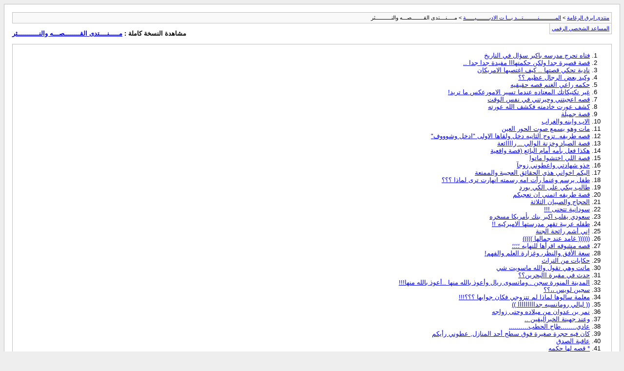

--- FILE ---
content_type: text/html; charset=windows-1256
request_url: http://www.rghamh.com/archive/index.php/f-14.html
body_size: 4600
content:
<!DOCTYPE html PUBLIC "-//W3C//DTD XHTML 1.0 Transitional//EN" "http://www.w3.org/TR/xhtml1/DTD/xhtml1-transitional.dtd">
<html xmlns="http://www.w3.org/1999/xhtml" dir="rtl" lang="ar">
<head>
	<meta http-equiv="Content-Type" content="text/html; charset=windows-1256" />
	<meta name="keywords" content="مـــــنــــتدى القــــــــصـــه والنـــــــــــثر, منتدى ابرق الرغامة , ابرق الرغامة ,hfvr hgvyhlm , ابرق الرغامة جدة" />
	<meta name="description" content="[الأرشيف] كل ما يتعلق بالنثر والقصه القصيره والروايات 

الواقعيه والخياليه" />
	
	<title>مـــــنــــتدى القــــــــصـــه والنـــــــــــثر [الأرشيف] - منتدى ابرق الرغامة</title>
	<link rel="stylesheet" type="text/css" href="http://www.rghamh.com/archive/archive.css" />
</head>
<body>
<div class="pagebody">
<div id="navbar"><a href="http://www.rghamh.com/archive/index.php">منتدى ابرق الرغامة</a> &gt; <a href="http://www.rghamh.com/archive/index.php/f-12.html">المـــــــــــنــــــــــتـــد يـــا ت الادبـــــــــيــــــة</a> &gt; مـــــنــــتدى القــــــــصـــه والنـــــــــــثر</div>
<hr />
<div class="pda"><a href="http://www.rghamh.com/archive/index.php/f-14.html?pda=1" rel="nofollow">المساعد الشخصي الرقمي</a></div>
<p class="largefont">مشاهدة النسخة كاملة : <a href="http://www.rghamh.com/forumdisplay.php?f=14">مـــــنــــتدى القــــــــصـــه والنـــــــــــثر</a></p>
<hr />
<div id="content">
<ol start="1">
	<li> <a href="http://www.rghamh.com/archive/index.php/t-34.html">فتاه تحرج مدرسه باكبر سؤال في التاريخ</a></li>
	<li> <a href="http://www.rghamh.com/archive/index.php/t-47.html">قصة قصيرة جدا ولكن حكمتهااا مفيدة جدا جدا ..</a></li>
	<li> <a href="http://www.rghamh.com/archive/index.php/t-106.html">نادية تحكي قصتها .. كيف اغتصبها الامريكان</a></li>
	<li> <a href="http://www.rghamh.com/archive/index.php/t-127.html">وكيد بعض الرجال عظيم ؟؟</a></li>
	<li> <a href="http://www.rghamh.com/archive/index.php/t-228.html">حكمه راعي الغنم قصه حقيقيه</a></li>
	<li> <a href="http://www.rghamh.com/archive/index.php/t-272.html">غير تكتيكاتك المعتاده عندما تسير الامورعكس ما تريد!</a></li>
	<li> <a href="http://www.rghamh.com/archive/index.php/t-278.html">قصه اعجبتني وحيرتني في نفس الوقت</a></li>
	<li> <a href="http://www.rghamh.com/archive/index.php/t-279.html">كشف عورت خادمته فكشف الله عورته</a></li>
	<li> <a href="http://www.rghamh.com/archive/index.php/t-295.html">قصة جميلة</a></li>
	<li> <a href="http://www.rghamh.com/archive/index.php/t-319.html">الاب وابنه والغراب</a></li>
	<li> <a href="http://www.rghamh.com/archive/index.php/t-340.html">مات وهو يسمع صوت الحور العين</a></li>
	<li> <a href="http://www.rghamh.com/archive/index.php/t-349.html">قصه طريفه..تزوج الثانيه دخل ولقاها الاولى &quot;ادخل وشوووف&quot;</a></li>
	<li> <a href="http://www.rghamh.com/archive/index.php/t-358.html">قصة الصياد وخزنة الوالي .. راااائعة</a></li>
	<li> <a href="http://www.rghamh.com/archive/index.php/t-401.html">هكذا فعل بأمه أمام البائع (قصة واقعية</a></li>
	<li> <a href="http://www.rghamh.com/archive/index.php/t-442.html">قصة اللي اختشوا ماتوا</a></li>
	<li> <a href="http://www.rghamh.com/archive/index.php/t-454.html">خذو شهادتي واعطوني زوجآ</a></li>
	<li> <a href="http://www.rghamh.com/archive/index.php/t-482.html">اليكم اخواني هذي الحقائق العجيبة والممتعة</a></li>
	<li> <a href="http://www.rghamh.com/archive/index.php/t-500.html">طفل يرسم وعنما رأت امه رسمته انهارت ترى لماذا ؟؟؟</a></li>
	<li> <a href="http://www.rghamh.com/archive/index.php/t-512.html">طالب يبكي على الكي بورد</a></li>
	<li> <a href="http://www.rghamh.com/archive/index.php/t-521.html">قصة طريفه اتمني ان تعجبكم</a></li>
	<li> <a href="http://www.rghamh.com/archive/index.php/t-531.html">الحجاج والصبيان الثلاثة</a></li>
	<li> <a href="http://www.rghamh.com/archive/index.php/t-553.html">سودانية تتحنى !!!</a></li>
	<li> <a href="http://www.rghamh.com/archive/index.php/t-554.html">سعودي يقلب اكبر بنك بأمريكا مسخره</a></li>
	<li> <a href="http://www.rghamh.com/archive/index.php/t-564.html">طفله عربية تقهر مدرستها الاميركيه !!</a></li>
	<li> <a href="http://www.rghamh.com/archive/index.php/t-565.html">إني أشم رائحة الجنة</a></li>
	<li> <a href="http://www.rghamh.com/archive/index.php/t-662.html">(((((( غامد عند جمالها )))))</a></li>
	<li> <a href="http://www.rghamh.com/archive/index.php/t-688.html">قصه مشوقه اقرأها للنهايه ؛؛؛؛</a></li>
	<li> <a href="http://www.rghamh.com/archive/index.php/t-818.html">سعة الأفق والنظر، وغزارة العلم والفهم!</a></li>
	<li> <a href="http://www.rghamh.com/archive/index.php/t-884.html">حكايات من التراث</a></li>
	<li> <a href="http://www.rghamh.com/archive/index.php/t-895.html">ماتت وهي تقول والله ماسويت شي</a></li>
	<li> <a href="http://www.rghamh.com/archive/index.php/t-899.html">حدث في مقبرة االبحرين؟؟</a></li>
	<li> <a href="http://www.rghamh.com/archive/index.php/t-929.html">المدينة المنورة سجن ..وماتسوى ريال وأعوذ بالله منها ..أعوذ بالله منها!!!</a></li>
	<li> <a href="http://www.rghamh.com/archive/index.php/t-939.html">سجين لويس ،،؟؟</a></li>
	<li> <a href="http://www.rghamh.com/archive/index.php/t-970.html">معلمة سالوها لماذا لم تتزوجي فكان جوابها ؟؟؟!!!</a></li>
	<li> <a href="http://www.rghamh.com/archive/index.php/t-993.html">(( ليالي رومانسيه جدااااااااا ))</a></li>
	<li> <a href="http://www.rghamh.com/archive/index.php/t-1021.html">نمر بن عدوان من ميلاده وحتى زواجه</a></li>
	<li> <a href="http://www.rghamh.com/archive/index.php/t-1054.html">وعند جهينة الخبراليقين ..</a></li>
	<li> <a href="http://www.rghamh.com/archive/index.php/t-1169.html">عادي........طاح الحطب..........</a></li>
	<li> <a href="http://www.rghamh.com/archive/index.php/t-1322.html">كان فيه حجرة صغيرة فوق سطح أحد المنازل, عطوني رأيكم</a></li>
	<li> <a href="http://www.rghamh.com/archive/index.php/t-1394.html">عاقبة الصدق</a></li>
	<li> <a href="http://www.rghamh.com/archive/index.php/t-1457.html">° قصه لها حكمه</a></li>
	<li> <a href="http://www.rghamh.com/archive/index.php/t-1508.html">!~¤§¦ أغنية يا مال فرقا العين قصة واقعيه ¦§¤~!</a></li>
	<li> <a href="http://www.rghamh.com/archive/index.php/t-1552.html">أسوأ .. أجمل... أفضل ... أصعب</a></li>
	<li> <a href="http://www.rghamh.com/archive/index.php/t-1606.html">همسة في اخر الليل</a></li>
	<li> <a href="http://www.rghamh.com/archive/index.php/t-1633.html">،،،،::: ستبتسم لك الحياة يوماً ،،،،:::</a></li>
	<li> <a href="http://www.rghamh.com/archive/index.php/t-1691.html">اغرب لليله زفاف( قصه حقيقيه )</a></li>
	<li> <a href="http://www.rghamh.com/archive/index.php/t-1748.html">قصة جميلة جدا</a></li>
	<li> <a href="http://www.rghamh.com/archive/index.php/t-1749.html">بعد 60 سنة زواج كشفت له السر وهي على فراش الموت</a></li>
	<li> <a href="http://www.rghamh.com/archive/index.php/t-1750.html">ولد حشر ابوه بسؤال</a></li>
	<li> <a href="http://www.rghamh.com/archive/index.php/t-1757.html">الطمــــوح ينسيك الجـــروح....</a></li>
	<li> <a href="http://www.rghamh.com/archive/index.php/t-1778.html">بين البحر والغروب</a></li>
	<li> <a href="http://www.rghamh.com/archive/index.php/t-1811.html">طفلان دخلا القبر انظرو ماذا وجدا؟؟؟؟</a></li>
	<li> <a href="http://www.rghamh.com/archive/index.php/t-1815.html">(( ان كيدكن عظيم ))‏</a></li>
	<li> <a href="http://www.rghamh.com/archive/index.php/t-1817.html">الخبره وما تسوى‏</a></li>
	<li> <a href="http://www.rghamh.com/archive/index.php/t-1953.html">دهاء المحامي وذكاء القاضي (قصة قصيرة</a></li>
	<li> <a href="http://www.rghamh.com/archive/index.php/t-2004.html">من اروع قصص الوفاء عند البادية</a></li>
	<li> <a href="http://www.rghamh.com/archive/index.php/t-2009.html">يدخل غرفه أخته ويشوف أعز أصدقائه ضامها</a></li>
	<li> <a href="http://www.rghamh.com/archive/index.php/t-2032.html">قصه رومانسيه حلوووووه</a></li>
	<li> <a href="http://www.rghamh.com/archive/index.php/t-2033.html">تابع قصه رومانسيه حلوووووه 2</a></li>
	<li> <a href="http://www.rghamh.com/archive/index.php/t-2051.html">اه لو تدري بشعوري غيبتك تنهي حظوري.....رومنسيه</a></li>
	<li> <a href="http://www.rghamh.com/archive/index.php/t-2079.html">شاب وفتاة في عمر الزهور يبيتون في غرفة واحده تأملوا ماذا حدث ؟؟؟؟؟</a></li>
	<li> <a href="http://www.rghamh.com/archive/index.php/t-2117.html">’’القصه الكآمله للشآب وٍسيم الغآمدي مع صوٍرٍته وصوٍته قبل القصآص’’</a></li>
	<li> <a href="http://www.rghamh.com/archive/index.php/t-2120.html">ثلاث فتيات يدخلن المسجد بملابس السباحه</a></li>
	<li> <a href="http://www.rghamh.com/archive/index.php/t-2127.html">اللي متضايق ويبغا يضحك يتفضل هنا؟؟؟؟؟؟؟؟؟؟</a></li>
	<li> <a href="http://www.rghamh.com/archive/index.php/t-2180.html">هذه قصتك أنت لما.....؟؟؟</a></li>
	<li> <a href="http://www.rghamh.com/archive/index.php/t-2223.html">قصه فيها عبره .....</a></li>
	<li> <a href="http://www.rghamh.com/archive/index.php/t-2231.html">من أجمل القصص</a></li>
	<li> <a href="http://www.rghamh.com/archive/index.php/t-2275.html">رســـــــــــــــايل للمحبين ...</a></li>
	<li> <a href="http://www.rghamh.com/archive/index.php/t-2537.html">ليلة الدخله</a></li>
	<li> <a href="http://www.rghamh.com/archive/index.php/t-2678.html">أشهر صفعة (كف) في التاريخ</a></li>
	<li> <a href="http://www.rghamh.com/archive/index.php/t-2718.html">اختباااااار تعقيد!!!!</a></li>
	<li> <a href="http://www.rghamh.com/archive/index.php/t-2729.html">ميته تخبر زوجها بوفاة أبنها اليتيم !!</a></li>
	<li> <a href="http://www.rghamh.com/archive/index.php/t-2736.html">رفض اخذ الكليه فشفاه الله قصه موثره</a></li>
	<li> <a href="http://www.rghamh.com/archive/index.php/t-3042.html">زوجة باعت زوجها ب10 آلاف دينار كويتي - قصة حقيقية</a></li>
	<li> <a href="http://www.rghamh.com/archive/index.php/t-3188.html">لا تفتح التابوت ، فسيذبح الموت بجناحيه كل من يجرؤ على إزعاجنا</a></li>
	<li> <a href="http://www.rghamh.com/archive/index.php/t-3220.html">قصة فتاة ماتت في دورة المياه بالمدرسة بسبب معلمه (( والعياذ بالله ))</a></li>
	<li> <a href="http://www.rghamh.com/archive/index.php/t-3221.html">لص يجري تنفسا صناعيا لضحيته وينقذه من الموت</a></li>
	<li> <a href="http://www.rghamh.com/archive/index.php/t-3234.html">خيانة زوجة القاضي - قصة حقيقية</a></li>
	<li> <a href="http://www.rghamh.com/archive/index.php/t-3242.html">عقوق الوالدين قصه معبره</a></li>
	<li> <a href="http://www.rghamh.com/archive/index.php/t-3245.html">نــقــطــة تــفـتـيــش</a></li>
	<li> <a href="http://www.rghamh.com/archive/index.php/t-3273.html">دفنت وانا حيه!!!</a></li>
	<li> <a href="http://www.rghamh.com/archive/index.php/t-3667.html">قصة حب تبكي كل من يقرأها ، فمن قلبه رقيق لايقرأ</a></li>
	<li> <a href="http://www.rghamh.com/archive/index.php/t-3894.html">فتاه توفت بمزحة اخيها</a></li>
	<li> <a href="http://www.rghamh.com/archive/index.php/t-3946.html">فتاه امركيه مع شاب سعوودي</a></li>
	<li> <a href="http://www.rghamh.com/archive/index.php/t-4063.html">دهاء اليهود وخبثهم ...قصة طريفه</a></li>
	<li> <a href="http://www.rghamh.com/archive/index.php/t-4068.html">كيف تصبح مليونيرا من الصفر</a></li>
	<li> <a href="http://www.rghamh.com/archive/index.php/t-4177.html">الشيخ علي الطنطاوي ملاكما .. قصة</a></li>
	<li> <a href="http://www.rghamh.com/archive/index.php/t-4473.html">فأتى الخادم وراود المرأة عن نفسها !!!</a></li>
	<li> <a href="http://www.rghamh.com/archive/index.php/t-5098.html">تيدي والمعلمة</a></li>
	<li> <a href="http://www.rghamh.com/archive/index.php/t-6386.html">قصص عن كيد النساء رائعه جدا</a></li>
	<li> <a href="http://www.rghamh.com/archive/index.php/t-8257.html">الحكاية الشعبية الفلسطينية1</a></li>
	<li> <a href="http://www.rghamh.com/archive/index.php/t-8258.html">الحكاية الشعبية الفلسطينية2</a></li>
	<li> <a href="http://www.rghamh.com/archive/index.php/t-8296.html">في الصيف ضيعت اللبن  قصة مثل</a></li>
	<li> <a href="http://www.rghamh.com/archive/index.php/t-8330.html">ندامة الكُسَعي!</a></li>
	<li> <a href="http://www.rghamh.com/archive/index.php/t-9611.html">إبليس يسوق باص !!!</a></li>
	<li> <a href="http://www.rghamh.com/archive/index.php/t-9680.html">قصة  مؤثرة جدا</a></li>
	<li> <a href="http://www.rghamh.com/archive/index.php/t-15934.html">الشك و الندم</a></li>
	<li> <a href="http://www.rghamh.com/archive/index.php/t-16385.html">أذكى زوج في الإمارات..قصة ترفع الضغط</a></li>
	<li> <a href="http://www.rghamh.com/archive/index.php/t-17349.html">قصه الزبون وصاحب الفندق</a></li>
	<li> <a href="http://www.rghamh.com/archive/index.php/t-23650.html">الخبز المسروق</a></li>
	<li> <a href="http://www.rghamh.com/archive/index.php/t-25462.html">حمل الان مجانا رواية الطيار لكاتب محمد زيدان</a></li>
	<li> <a href="http://www.rghamh.com/archive/index.php/t-31637.html">قصة الصراع بين حب الزوجين لبعضهم ضد تحديات الحياة</a></li>
	<li> <a href="http://www.rghamh.com/archive/index.php/t-43424.html">أجمل القصص القصيرة</a></li>
	<li> <a href="http://www.rghamh.com/archive/index.php/t-43507.html">الطبيب و المرأة العجوز فصة رائعة</a></li>
	<li> <a href="http://www.rghamh.com/archive/index.php/t-43508.html">استشهد قبل زفافه</a></li>
	<li> <a href="http://www.rghamh.com/archive/index.php/t-43509.html">قصة رائعة عن الأخوة</a></li>
	<li> <a href="http://www.rghamh.com/archive/index.php/t-51706.html">بعد أن تزوج اكتشف انها ليست عذراء لن تصدق ماهيَ رد فعله !</a></li>
	<li> <a href="http://www.rghamh.com/archive/index.php/t-52269.html">قصة معبرة حقيقية</a></li>
	<li> <a href="http://www.rghamh.com/archive/index.php/t-55045.html">قصة رائعة ومعبرة</a></li>
	<li> <a href="http://www.rghamh.com/archive/index.php/t-66345.html">قصص اطفال رائعه قصيرة الذئب والسبع خرفان</a></li>
	<li> <a href="http://www.rghamh.com/archive/index.php/t-88272.html">الخنجر الذهبي</a></li>
	<li> <a href="http://www.rghamh.com/archive/index.php/t-88281.html">قصة قصيرة من التراث العربي  مال أبوك !؟</a></li>
	<li> <a href="http://www.rghamh.com/archive/index.php/t-88463.html">المغفلة</a></li>
	<li> <a href="http://www.rghamh.com/archive/index.php/t-88542.html">طوفان بابل</a></li>
	<li> <a href="http://www.rghamh.com/archive/index.php/t-88610.html">شهر أخير</a></li>
	<li> <a href="http://www.rghamh.com/archive/index.php/t-88834.html">الحصار</a></li>
	<li> <a href="http://www.rghamh.com/archive/index.php/t-91010.html">قصة رائعة للاطفال الصغار &quot;قصة هايدي فتاة الجبل&quot;</a></li>
	<li> <a href="http://www.rghamh.com/archive/index.php/t-91642.html">قصة مؤثرة ,أكره أمي</a></li>
	<li> <a href="http://www.rghamh.com/archive/index.php/t-91962.html">قصة بائع الجرائد</a></li>
	<li> <a href="http://www.rghamh.com/archive/index.php/t-92317.html">قصة وموعظة قصة اللي اختشوا ماتوا</a></li>
	<li> <a href="http://www.rghamh.com/archive/index.php/t-94028.html">مجموعة من قصص جميلة جدا مختاره بعناية ستفيدك في حياتك !</a></li>
	<li> <a href="http://www.rghamh.com/archive/index.php/t-94087.html">:: أهاب البحر .. رغم حبي له ::</a></li>
	<li> <a href="http://www.rghamh.com/archive/index.php/t-94421.html">وصايا طفل لأمه</a></li>
	<li> <a href="http://www.rghamh.com/archive/index.php/t-95921.html">فضول طفل لمعرفة الكون (قصة قصيرة)</a></li>
	<li> <a href="http://www.rghamh.com/archive/index.php/t-106317.html">دليفري مع الحمام الزاجل</a></li>
	<li> <a href="http://www.rghamh.com/archive/index.php/t-106318.html">أضغاث أحلام</a></li>
	<li> <a href="http://www.rghamh.com/archive/index.php/t-106544.html">إطلاق القصّة الجديدة كنتُ أباً</a></li>
	<li> <a href="http://www.rghamh.com/archive/index.php/t-110197.html">فراغ عاطفي</a></li>
	<li> <a href="http://www.rghamh.com/archive/index.php/t-114074.html">حوار</a></li>
	<li> <a href="http://www.rghamh.com/archive/index.php/t-114079.html">حوار بين شخصين قصير</a></li>
	<li> <a href="http://www.rghamh.com/archive/index.php/t-114818.html">حوار بين اثنين</a></li>
	<li> <a href="http://www.rghamh.com/archive/index.php/t-114820.html">موضوع حوار بين شخصين</a></li>
	<li> <a href="http://www.rghamh.com/archive/index.php/t-147689.html">كلام حب سوداني</a></li>
	<li> <a href="http://www.rghamh.com/archive/index.php/t-151085.html">قصة السلحفاة والأرنب</a></li>
	<li> <a href="http://www.rghamh.com/archive/index.php/t-151974.html">قصة قراصنة الكاريبي</a></li>
	<li> <a href="http://www.rghamh.com/archive/index.php/t-154158.html">حواديت قبل النوم للكبار مشوقه ورائعه لجميع</a></li>
	<li> <a href="http://www.rghamh.com/archive/index.php/t-154236.html">حواديت اطفال قصة الارنب والسلحفاة</a></li>
	<li> <a href="http://www.rghamh.com/archive/index.php/t-154488.html">حواديت اطفال قبل النوم مكتوبة قبل النوم جميلة جدا للاطفال</a></li>
	<li> <a href="http://www.rghamh.com/archive/index.php/t-156094.html">قصص اطفال قصة الارنب والسلحفاة</a></li>
	<li> <a href="http://www.rghamh.com/archive/index.php/t-156373.html">حواديت قبل النوم للعشاق ورائعه جدا</a></li>
	<li> <a href="http://www.rghamh.com/archive/index.php/t-156524.html">حدوته قبل النوم عن للاطفال</a></li>
	<li> <a href="http://www.rghamh.com/archive/index.php/t-156525.html">حواديت اطفال مكتوبة قبل النوم جميله</a></li>
	<li> <a href="http://www.rghamh.com/archive/index.php/t-156609.html">حواديت اطفال مكتوبة قبل النوم جميلة جدا للاطفال</a></li>
	<li> <a href="http://www.rghamh.com/archive/index.php/t-156610.html">حواديت اطفال قبل النوم</a></li>
	<li> <a href="http://www.rghamh.com/archive/index.php/t-164666.html">صدر حديثا كتاب &quot; عدوى الحب&quot;</a></li>
	<li> <a href="http://www.rghamh.com/archive/index.php/t-164687.html">صدر حديثا كتاب  عدوى الحب</a></li>
	<li> <a href="http://www.rghamh.com/archive/index.php/t-170671.html">الإعلان والأعمى</a></li>
	<li> <a href="http://www.rghamh.com/archive/index.php/t-171627.html">قصة زواج عثمان ابن ارطغرل</a></li>
	<li> <a href="http://www.rghamh.com/archive/index.php/t-173264.html">فضيلة وبناتها</a></li>
	<li> <a href="http://www.rghamh.com/archive/index.php/t-173782.html">أجمل قصص الحب</a></li>
	<li> <a href="http://www.rghamh.com/archive/index.php/t-186499.html">أجمل قصص</a></li>
	<li> <a href="http://www.rghamh.com/archive/index.php/t-187862.html">قصص حب للكبار فقط</a></li>
	<li> <a href="http://www.rghamh.com/archive/index.php/t-187864.html">حدوتة قبل النوم للكبار بالعامية</a></li>
	<li> <a href="http://www.rghamh.com/archive/index.php/t-227710.html">رواية أرض زيكولا</a></li>
	<li> <a href="http://www.rghamh.com/archive/index.php/t-227720.html">نظرية الفستق</a></li>
	<li> <a href="http://www.rghamh.com/archive/index.php/t-227721.html">كتاب فن اللامبالاه</a></li>
	<li> <a href="http://www.rghamh.com/archive/index.php/t-227722.html">كتاب فاتتني صلاة</a></li>
	<li> <a href="http://www.rghamh.com/archive/index.php/t-227723.html">كتاب اكتساتي</a></li>
	<li> <a href="http://www.rghamh.com/archive/index.php/t-227724.html">رواية ليطمئن قلبي</a></li>
	<li> <a href="http://www.rghamh.com/archive/index.php/t-347913.html">‎  … انا مرآة الزمن وحين كسروني نزفوا جميعا</a></li>
</ol>
</div>

<div id="copyright">vBulletin&reg; v3.8.8 Beta 1, Copyright &copy;2000-2026, MTTWEREN.COM | GROUP</div>
</div>
</body>
</html>